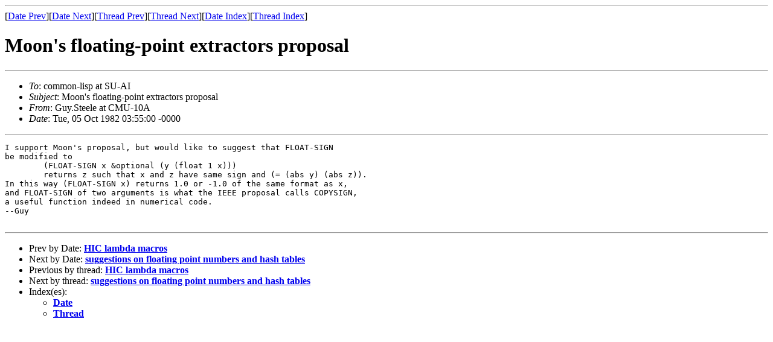

--- FILE ---
content_type: text/html
request_url: http://cl-su-ai.lisp.se/msg04872.html
body_size: 2688
content:
<!-- MHonArc v2.6.18 -->
<!--X-Subject: Moon's floating&#45;point extractors proposal -->
<!--X-From-R13: Uhl.Egrryr ng Q[G&#45;10O -->
<!--X-Date: Tue, 05 Oct 1982 03:55:00 &#45;0000 -->
<!--X-Message-Id: 861a230de559d493211cbccc1d6552d4@NO&#45;ID&#45;FOUND.mhonarc.org -->
<!--X-Content-Type: text/plain -->
<!--X-Head-End-->
<!DOCTYPE HTML PUBLIC "-//W3C//DTD HTML 4.01 Transitional//EN"
        "http://www.w3.org/TR/html4/loose.dtd">
<html>
<head>
<title>Moon's floating-point extractors proposal</title>
<link rev="made" href="mailto:Guy.Steele at CMU-10A">
</head>
<body>
<!--X-Body-Begin-->
<!--X-User-Header-->
<!--X-User-Header-End-->
<!--X-TopPNI-->
<hr>
[<a href="msg04875.html">Date Prev</a>][<a href="msg04874.html">Date Next</a>][<a href="msg04875.html">Thread Prev</a>][<a href="msg04874.html">Thread Next</a>][<a href="maillist.html#04872">Date Index</a>][<a href="threads.html#04872">Thread Index</a>]
<!--X-TopPNI-End-->
<!--X-MsgBody-->
<!--X-Subject-Header-Begin-->
<h1>Moon's floating-point extractors proposal</h1>
<hr>
<!--X-Subject-Header-End-->
<!--X-Head-of-Message-->
<ul>
<li><em>To</em>: common-lisp at SU-AI</li>
<li><em>Subject</em>: Moon's floating-point extractors proposal</li>
<li><em>From</em>: Guy.Steele at CMU-10A</li>
<li><em>Date</em>: Tue, 05 Oct 1982 03:55:00 -0000</li>
</ul>
<!--X-Head-of-Message-End-->
<!--X-Head-Body-Sep-Begin-->
<hr>
<!--X-Head-Body-Sep-End-->
<!--X-Body-of-Message-->
<pre>I support Moon's proposal, but would like to suggest that FLOAT-SIGN
be modified to
	(FLOAT-SIGN x &amp;optional (y (float 1 x)))
	returns z such that x and z have same sign and (= (abs y) (abs z)).
In this way (FLOAT-SIGN x) returns 1.0 or -1.0 of the same format as x,
and FLOAT-SIGN of two arguments is what the IEEE proposal calls COPYSIGN,
a useful function indeed in numerical code.
--Guy

</pre>
<!--X-Body-of-Message-End-->
<!--X-MsgBody-End-->
<!--X-Follow-Ups-->
<hr>
<!--X-Follow-Ups-End-->
<!--X-References-->
<!--X-References-End-->
<!--X-BotPNI-->
<ul>
<li>Prev by Date:
<strong><a href="msg04875.html">HIC lambda macros</a></strong>
</li>
<li>Next by Date:
<strong><a href="msg04874.html">suggestions on floating point numbers and hash tables</a></strong>
</li>
<li>Previous by thread:
<strong><a href="msg04875.html">HIC lambda macros</a></strong>
</li>
<li>Next by thread:
<strong><a href="msg04874.html">suggestions on floating point numbers and hash tables</a></strong>
</li>
<li>Index(es):
<ul>
<li><a href="maillist.html#04872"><strong>Date</strong></a></li>
<li><a href="threads.html#04872"><strong>Thread</strong></a></li>
</ul>
</li>
</ul>

<!--X-BotPNI-End-->
<!--X-User-Footer-->
<!--X-User-Footer-End-->
</body>
</html>
